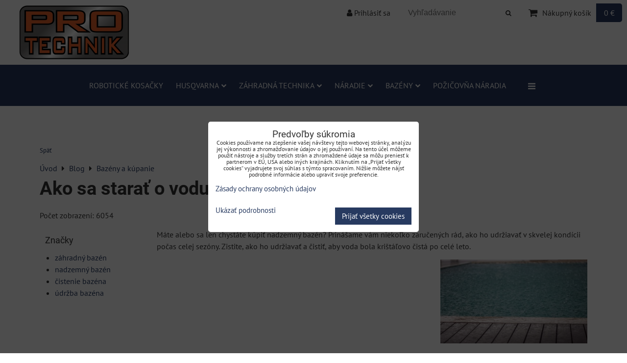

--- FILE ---
content_type: text/html; charset=UTF-8
request_url: https://www.protechnik.sk/n/ako-sa-starat-o-zahradny-bazen111
body_size: 19381
content:
<!DOCTYPE html>
<html data-lang-code="sk" lang="sk" class="no-js" data-lssid="074fa01234b4">
    <head>
        <meta charset="utf-8">
                
        <title>Ako sa starať o záhradný bazén? | Protechnik.sk</title>
                    <meta name="description" content="Máte alebo sa len chystáte kúpiť nadzemný bazén? Prinášame vám niekoľko užitočných rád ako ho udržiavať v skvelej kondícii počas celej sezóny.">
         
        <meta http-equiv="X-UA-Compatible" content="IE=edge,chrome=1">
	<meta name="MobileOptimized" content="width">
        <meta name="viewport" content="width=device-width,minimum-scale=1.0">
         
<script data-privacy-group="script">
var FloxSettings = {
'cartItems': {},'cartProducts': {},'cartType': "slider",'loginType': "slider",'regformType': "slider",'langVer': "" 
}; 
 
</script>
<script data-privacy-group="script">
FloxSettings.img_size = { 'min': "50x50",'small': "120x120",'medium': "440x440",'large': "800x800",'max': "1600x1600",'product_antn': "440x440",'product_detail': "800x800" };
</script>
    <template id="privacy_iframe_info">
    <div class="floxIframeBlockedInfo" data-func-text="Funkčné" data-analytic-text="Analytické" data-ad-text="Marketingové" data-nosnippet="1">
    <div class="floxIframeBlockedInfo__common">
        <div class="likeH3">Externý obsah je blokovaný Voľbami súkromia</div>
        <p>Prajete si načítať externý obsah?</p>
    </div>
    <div class="floxIframeBlockedInfo__youtube">
        <div class="likeH3">Videá Youtube sú blokované Voľbami súkromia</div>
        <p>Prajete si načítať Youtube video?</p>
    </div>
    <div class="floxIframeBlockedInfo__buttons">
        <button class="button floxIframeBlockedInfo__once">Povoliť tentokrát</button>
        <button class="button floxIframeBlockedInfo__always" >Povoliť a zapamätať - súhlas s druhom cookie: </button>
    </div>
    <a class="floxIframeBlockedLink__common" href=""><i class="fa fa-external-link"></i> Otvoriť obsah v novom okne</a>
    <a class="floxIframeBlockedLink__youtube" href=""><i class="fa fa-external-link"></i> Otvoriť video v novom okne</a>
</div>
</template>
<script type="text/javascript" data-privacy-group="script">
FloxSettings.options={},FloxSettings.options.MANDATORY=1,FloxSettings.options.FUNC=2,FloxSettings.options.ANALYTIC=4,FloxSettings.options.AD=8;
FloxSettings.options.fullConsent=15;FloxSettings.options.maxConsent=15;FloxSettings.options.consent=0,localStorage.getItem("floxConsent")&&(FloxSettings.options.consent=parseInt(localStorage.getItem("floxConsent")));FloxSettings.options.sync=1;FloxSettings.google_consent2_options={},FloxSettings.google_consent2_options.AD_DATA=1,FloxSettings.google_consent2_options.AD_PERSON=2;FloxSettings.google_consent2_options.consent=-1,localStorage.getItem("floxGoogleConsent2")&&(FloxSettings.google_consent2_options.consent=parseInt(localStorage.getItem("floxGoogleConsent2")));const privacyIsYoutubeUrl=function(e){return e.includes("youtube.com/embed")||e.includes("youtube-nocookie.com/embed")},privacyIsGMapsUrl=function(e){return e.includes("google.com/maps/embed")||/maps\.google\.[a-z]{2,3}\/maps/i.test(e)},privacyGetPrivacyGroup=function(e){var t="";if(e.getAttribute("data-privacy-group")?t=e.getAttribute("data-privacy-group"):e.closest("*[data-privacy-group]")&&(t=e.closest("*[data-privacy-group]").getAttribute("data-privacy-group")),"IFRAME"===e.tagName){let r=e.src||"";privacyIsYoutubeUrl(r)&&(e.setAttribute("data-privacy-group","func"),t="func"),privacyIsGMapsUrl(r)&&(e.setAttribute("data-privacy-group","func"),t="func")}return"regular"===t&&(t="script"),t},privacyBlockScriptNode=function(e){e.type="javascript/blocked";let t=function(r){"javascript/blocked"===e.getAttribute("type")&&r.preventDefault(),e.removeEventListener("beforescriptexecute",t)};e.addEventListener("beforescriptexecute",t)},privacyHandleScriptTag=function(e){let t=privacyGetPrivacyGroup(e);if(t){if("script"===t)return;"mandatory"===t||"func"===t&&FloxSettings.options.consent&FloxSettings.options.FUNC||"analytic"===t&&FloxSettings.options.consent&FloxSettings.options.ANALYTIC||"ad"===t&&FloxSettings.options.consent&FloxSettings.options.AD||privacyBlockScriptNode(e)}else FloxSettings.options.allow_unclassified||privacyBlockScriptNode(e)},privacyShowPlaceholder=function(e){let t=privacyGetPrivacyGroup(e);var r=document.querySelector("#privacy_iframe_info").content.cloneNode(!0),i=r.querySelector(".floxIframeBlockedInfo__always");i.textContent=i.textContent+r.firstElementChild.getAttribute("data-"+t+"-text"),r.firstElementChild.setAttribute("data-"+t,"1"),r.firstElementChild.removeAttribute("data-func-text"),r.firstElementChild.removeAttribute("data-analytic-text"),r.firstElementChild.removeAttribute("data-ad-text");let o=e.parentNode.classList.contains("blockYoutube");if(e.style.height){let a=e.style.height,c=e.style.width;e.setAttribute("data-privacy-style-height",a),r.firstElementChild.style.setProperty("--iframe-h",a),r.firstElementChild.style.setProperty("--iframe-w",c),e.style.height="0"}else if(e.getAttribute("height")){let n=e.getAttribute("height").replace("px",""),l=e.getAttribute("width").replace("px","");e.setAttribute("data-privacy-height",n),n.includes("%")?r.firstElementChild.style.setProperty("--iframe-h",n):r.firstElementChild.style.setProperty("--iframe-h",n+"px"),l.includes("%")?r.firstElementChild.style.setProperty("--iframe-w",l):r.firstElementChild.style.setProperty("--iframe-w",l+"px"),e.setAttribute("height",0)}else if(o&&e.parentNode.style.maxHeight){let s=e.parentNode.style.maxHeight,p=e.parentNode.style.maxWidth;r.firstElementChild.style.setProperty("--iframe-h",s),r.firstElementChild.style.setProperty("--iframe-w",p)}let u=e.getAttribute("data-privacy-src")||"";privacyIsYoutubeUrl(u)?(r.querySelector(".floxIframeBlockedInfo__common").remove(),r.querySelector(".floxIframeBlockedLink__common").remove(),r.querySelector(".floxIframeBlockedLink__youtube").setAttribute("href",u.replace("/embed/","/watch?v="))):u?(r.querySelector(".floxIframeBlockedInfo__youtube").remove(),r.querySelector(".floxIframeBlockedLink__youtube").remove(),r.querySelector(".floxIframeBlockedLink__common").setAttribute("href",u)):(r.querySelector(".floxIframeBlockedInfo__once").remove(),r.querySelector(".floxIframeBlockedInfo__youtube").remove(),r.querySelector(".floxIframeBlockedLink__youtube").remove(),r.querySelector(".floxIframeBlockedLink__common").remove(),r.querySelector(".floxIframeBlockedInfo__always").classList.add("floxIframeBlockedInfo__always--reload")),e.parentNode.insertBefore(r,e.nextSibling),o&&e.parentNode.classList.add("blockYoutube--blocked")},privacyHidePlaceholderIframe=function(e){var t=e.nextElementSibling;if(t&&t.classList.contains("floxIframeBlockedInfo")){let r=e.parentNode.classList.contains("blockYoutube");r&&e.parentNode.classList.remove("blockYoutube--blocked"),e.getAttribute("data-privacy-style-height")?e.style.height=e.getAttribute("data-privacy-style-height"):e.getAttribute("data-privacy-height")?e.setAttribute("height",e.getAttribute("data-privacy-height")):e.classList.contains("invisible")&&e.classList.remove("invisible"),t.remove()}},privacyBlockIframeNode=function(e){var t=e.src||"";""===t&&e.getAttribute("data-src")&&(t=e.getAttribute("data-src")),e.setAttribute("data-privacy-src",t),e.removeAttribute("src"),!e.classList.contains("floxNoPrivacyPlaceholder")&&(!e.style.width||parseInt(e.style.width)>200)&&(!e.getAttribute("width")||parseInt(e.getAttribute("width"))>200)&&(!e.style.height||parseInt(e.style.height)>200)&&(!e.getAttribute("height")||parseInt(e.getAttribute("height"))>200)&&(!e.style.display||"none"!==e.style.display)&&(!e.style.visibility||"hidden"!==e.style.visibility)&&privacyShowPlaceholder(e)},privacyHandleIframeTag=function(e){let t=privacyGetPrivacyGroup(e);if(t){if("script"===t||"mandatory"===t)return;if("func"===t&&FloxSettings.options.consent&FloxSettings.options.FUNC)return;if("analytic"===t&&FloxSettings.options.consent&FloxSettings.options.ANALYTIC||"ad"===t&&FloxSettings.options.consent&FloxSettings.options.AD)return;privacyBlockIframeNode(e)}else{if(FloxSettings.options.allow_unclassified)return;privacyBlockIframeNode(e)}},privacyHandleYoutubeGalleryItem=function(e){if(!(FloxSettings.options.consent&FloxSettings.options.FUNC)){var t=e.closest(".gallery").getAttribute("data-preview-height"),r=e.getElementsByTagName("img")[0],i=r.getAttribute("src").replace(t+"/"+t,"800/800");r.classList.contains("flox-lazy-load")&&(i=r.getAttribute("data-src").replace(t+"/"+t,"800/800")),e.setAttribute("data-href",e.getAttribute("href")),e.setAttribute("href",i),e.classList.replace("ytb","ytbNoConsent")}},privacyBlockPrivacyElementNode=function(e){e.classList.contains("floxPrivacyPlaceholder")?(privacyShowPlaceholder(e),e.classList.add("invisible")):e.style.display="none"},privacyHandlePrivacyElementNodes=function(e){let t=privacyGetPrivacyGroup(e);if(t){if("script"===t||"mandatory"===t)return;if("func"===t&&FloxSettings.options.consent&FloxSettings.options.FUNC)return;if("analytic"===t&&FloxSettings.options.consent&FloxSettings.options.ANALYTIC||"ad"===t&&FloxSettings.options.consent&FloxSettings.options.AD)return;privacyBlockPrivacyElementNode(e)}else{if(FloxSettings.options.allow_unclassified)return;privacyBlockPrivacyElementNode(e)}};function privacyLoadScriptAgain(e){var t=document.getElementsByTagName("head")[0],r=document.createElement("script");r.src=e.getAttribute("src"),t.appendChild(r),e.parentElement.removeChild(e)}function privacyExecuteScriptAgain(e){var t=document.getElementsByTagName("head")[0],r=document.createElement("script");r.textContent=e.textContent,t.appendChild(r),e.parentElement.removeChild(e)}function privacyEnableScripts(){document.querySelectorAll('script[type="javascript/blocked"]').forEach(e=>{let t=privacyGetPrivacyGroup(e);(FloxSettings.options.consent&FloxSettings.options.ANALYTIC&&t.includes("analytic")||FloxSettings.options.consent&FloxSettings.options.AD&&t.includes("ad")||FloxSettings.options.consent&FloxSettings.options.FUNC&&t.includes("func"))&&(e.getAttribute("src")?privacyLoadScriptAgain(e):privacyExecuteScriptAgain(e))})}function privacyEnableIframes(){document.querySelectorAll("iframe[data-privacy-src]").forEach(e=>{let t=privacyGetPrivacyGroup(e);if(!(FloxSettings.options.consent&FloxSettings.options.ANALYTIC&&t.includes("analytic")||FloxSettings.options.consent&FloxSettings.options.AD&&t.includes("ad")||FloxSettings.options.consent&FloxSettings.options.FUNC&&t.includes("func")))return;privacyHidePlaceholderIframe(e);let r=e.getAttribute("data-privacy-src");e.setAttribute("src",r),e.removeAttribute("data-privacy-src")})}function privacyEnableYoutubeGalleryItems(){FloxSettings.options.consent&FloxSettings.options.FUNC&&(document.querySelectorAll(".ytbNoConsent").forEach(e=>{e.setAttribute("href",e.getAttribute("data-href")),e.classList.replace("ytbNoConsent","ytb")}),"function"==typeof initGalleryPlugin&&initGalleryPlugin())}function privacyEnableBlockedContent(e,t){document.querySelectorAll(".floxCaptchaCont").length&&(e&FloxSettings.options.FUNC)!=(t&FloxSettings.options.FUNC)?window.location.reload():(privacyEnableScripts(),privacyEnableIframes(),privacyEnableYoutubeGalleryItems(),"function"==typeof FloxSettings.privacyEnableScriptsCustom&&FloxSettings.privacyEnableScriptsCustom())}
function privacyUpdateConsent(){ FloxSettings.ga4&&"function"==typeof gtag&&gtag("consent","update",{ad_storage:FloxSettings.options.consent&FloxSettings.options.AD?"granted":"denied",analytics_storage:FloxSettings.options.consent&FloxSettings.options.ANALYTIC?"granted":"denied",functionality_storage:FloxSettings.options.consent&FloxSettings.options.FUNC?"granted":"denied",personalization_storage:FloxSettings.options.consent&FloxSettings.options.FUNC?"granted":"denied",security_storage:FloxSettings.options.consent&FloxSettings.options.FUNC?"granted":"denied",ad_user_data:FloxSettings.google_consent2_options.consent>-1&&FloxSettings.google_consent2_options.consent&FloxSettings.google_consent2_options.AD_DATA?"granted":"denied",ad_personalization:FloxSettings.google_consent2_options.consent>-1&&FloxSettings.google_consent2_options.consent&FloxSettings.google_consent2_options.AD_PERSON?"granted":"denied"});FloxSettings.gtm&&(gtag("consent","update",{ad_storage:FloxSettings.options.consent&FloxSettings.options.AD?"granted":"denied",analytics_storage:FloxSettings.options.consent&FloxSettings.options.ANALYTIC?"granted":"denied",functionality_storage:FloxSettings.options.consent&FloxSettings.options.FUNC?"granted":"denied",personalization_storage:FloxSettings.options.consent&FloxSettings.options.FUNC?"granted":"denied",security_storage:FloxSettings.options.consent&FloxSettings.options.FUNC?"granted":"denied",ad_user_data:FloxSettings.google_consent2_options.consent>-1&&FloxSettings.google_consent2_options.consent&FloxSettings.google_consent2_options.AD_DATA?"granted":"denied",ad_personalization:FloxSettings.google_consent2_options.consent>-1&&FloxSettings.google_consent2_options.consent&FloxSettings.google_consent2_options.AD_PERSON?"granted":"denied"}),dataLayer.push({cookie_consent:{marketing:FloxSettings.options.consent&FloxSettings.options.AD?"granted":"denied",analytics:FloxSettings.options.consent&FloxSettings.options.ANALYTIC?"granted":"denied"},event:"cookie_consent"}));if(FloxSettings.sklik&&FloxSettings.sklik.active){var e={rtgId:FloxSettings.sklik.seznam_retargeting_id,consent:FloxSettings.options.consent&&FloxSettings.options.consent&FloxSettings.options.ANALYTIC?1:0};"category"===FloxSettings.sklik.pageType?(e.category=FloxSettings.sklik.category,e.pageType=FloxSettings.sklik.pageType):"offerdetail"===FloxSettings.sklik.pagetype&&(e.itemId=FloxSettings.sklik.itemId,e.pageType=FloxSettings.sklik.pageType),window.rc&&window.rc.retargetingHit&&window.rc.retargetingHit(e)}"function"==typeof loadCartFromLS&&"function"==typeof saveCartToLS&&(loadCartFromLS(),saveCartToLS());}
const observer=new MutationObserver(e=>{e.forEach(({addedNodes:e})=>{e.forEach(e=>{if(FloxSettings.options.consent!==FloxSettings.options.maxConsent){if(1===e.nodeType&&"SCRIPT"===e.tagName)return privacyHandleScriptTag(e);if(1===e.nodeType&&"IFRAME"===e.tagName)return privacyHandleIframeTag(e);if(1===e.nodeType&&"A"===e.tagName&&e.classList.contains("ytb"))return privacyHandleYoutubeGalleryItem(e);if(1===e.nodeType&&"SCRIPT"!==e.tagName&&"IFRAME"!==e.tagName&&e.classList.contains("floxPrivacyElement"))return privacyHandlePrivacyElementNodes(e)}1===e.nodeType&&(e.classList.contains("mainPrivacyModal")||e.classList.contains("mainPrivacyBar"))&&(FloxSettings.options.consent>0&&!FloxSettings.options.forceShow&&-1!==FloxSettings.google_consent2_options.consent?e.style.display="none":FloxSettings.options.consent>0&&-1===FloxSettings.google_consent2_options.consent?e.classList.add("hideBWConsentOptions"):-1!==FloxSettings.google_consent2_options.consent&&e.classList.add("hideGC2ConsentOptions"))})})});observer.observe(document.documentElement,{childList:!0,subtree:!0}),document.addEventListener("DOMContentLoaded",function(){observer.disconnect()});const createElementBackup=document.createElement;document.createElement=function(...e){if("script"!==e[0].toLowerCase())return createElementBackup.bind(document)(...e);let n=createElementBackup.bind(document)(...e);return n.setAttribute("data-privacy-group","script"),n};
</script>

<meta name="referrer" content="no-referrer-when-downgrade">


<link rel="canonical" href="https://www.protechnik.sk/n/ako-sa-starat-o-zahradny-bazen111">
    

<style itemscope itemtype="https://schema.org/WebPage" itemref="p1a p1b p1c"></style> 
<meta id="p1a" itemprop="name" content="Ako sa starať o záhradný bazén? | Protechnik.sk">
<meta id="p1b" itemprop="description" content="Máte alebo sa len chystáte kúpiť nadzemný bazén? Prinášame vám niekoľko užitočných rád ako ho udržiavať v skvelej kondícii počas celej sezóny.">  
<meta property="og:title" content="Ako sa starať o záhradný bazén? | Protechnik.sk">

<meta property="og:url" content="https://www.protechnik.sk/n/ako-sa-starat-o-zahradny-bazen111">
<meta property="og:description" content="Máte alebo sa len chystáte kúpiť nadzemný bazén? Prinášame vám niekoľko užitočných rád ako ho udržiavať v skvelej kondícii počas celej sezóny.">

<meta name="twitter:card" content="summary_large_image">
<meta name="twitter:title" content="Ako sa starať o záhradný bazén? | Protechnik.sk">
<meta name="twitter:description" content="Máte alebo sa len chystáte kúpiť nadzemný bazén? Prinášame vám niekoľko užitočných rád ako ho udržiavať v skvelej kondícii počas celej sezóny.">

    <meta property="og:locale" content="sk_SK">

    <meta property="og:type" content="article">
    <meta id="p1c" itemprop="image" content="https://www.protechnik.sk/resize/e/440/440/files/clanky/bazeny/udrziavanie-vody-v-bazene.jpg">
    <meta property="og:image" content="https://www.protechnik.sk/resize/e/1200/630/files/clanky/bazeny/udrziavanie-vody-v-bazene.jpg"> 
    <meta name="twitter:image" content="https://www.protechnik.sk/resize/e/1200/630/files/clanky/bazeny/udrziavanie-vody-v-bazene.jpg">    
    <link href="https://www.protechnik.sk/resize/e/440/440/files/clanky/bazeny/udrziavanie-vody-v-bazene.jpg" rel="previewimage">   

<link rel="alternate" type="application/rss+xml" title="RSS feed pre www.protechnik.sk" href="/e/rss/news">

<link rel="dns-prefetch" href="https://www.biznisweb.sk">
<link rel="preconnect" href="https://www.biznisweb.sk/" crossorigin>
<style type="text/css">
        

@font-face {
  font-family: 'PT Sans';
  font-style: normal;
  font-display: swap;
  font-weight: 400;
  src: local(''),
       url('https://www.biznisweb.sk/templates/bw-fonts/pt-sans-v17-latin-ext_latin-regular.woff2') format('woff2'),
       url('https://www.biznisweb.sk/templates/bw-fonts/pt-sans-v17-latin-ext_latin-regular.woff') format('woff');
}


@font-face {
  font-family: 'PT Sans';
  font-style: normal;
  font-display: swap;
  font-weight: 700;
  src: local(''),
       url('https://www.biznisweb.sk/templates/bw-fonts/pt-sans-v17-latin-ext_latin-700.woff2') format('woff2'),
       url('https://www.biznisweb.sk/templates/bw-fonts/pt-sans-v17-latin-ext_latin-700.woff') format('woff');
}

@font-face {
  font-family: 'Roboto';
  font-style: normal;
  font-display: swap;
  font-weight: 400;
  src: local(''),
       url('https://www.biznisweb.sk/templates/bw-fonts/roboto-v30-latin-ext_latin-regular.woff2') format('woff2'),
       url('https://www.biznisweb.sk/templates/bw-fonts/roboto-v30-latin-ext_latin-regular.woff') format('woff');
}


@font-face {
  font-family: 'Roboto';
  font-style: normal;
  font-display: swap;
  font-weight: 700;
  src: local(''),
       url('https://www.biznisweb.sk/templates/bw-fonts/roboto-v30-latin-ext_latin-700.woff2') format('woff2'),
       url('https://www.biznisweb.sk/templates/bw-fonts/roboto-v30-latin-ext_latin-700.woff') format('woff');
}
</style>

<link rel="preload" href="/erp-templates/skins/flat/universal/fonts/fontawesome-webfont.woff2" as="font" type="font/woff2" crossorigin>
<link href="/erp-templates/260116130549/universal.css" rel="stylesheet" type="text/css" media="all">  




  
<script data-privacy-group="regular">
    window.dataLayer = window.dataLayer || [];
    function gtag(){ dataLayer.push(arguments); }
    if(FloxSettings.options) {
        if(FloxSettings.options.consent) {
          gtag('consent', 'default', {
              'ad_storage': (FloxSettings.options.consent & FloxSettings.options.AD)?'granted':'denied',
              'analytics_storage': (FloxSettings.options.consent & FloxSettings.options.ANALYTIC)?'granted':'denied',
              'functionality_storage': (FloxSettings.options.consent & FloxSettings.options.FUNC)?'granted':'denied',
              'personalization_storage': (FloxSettings.options.consent & FloxSettings.options.FUNC)?'granted':'denied',
              'security_storage': (FloxSettings.options.consent & FloxSettings.options.FUNC)?'granted':'denied',
              'ad_user_data': ((FloxSettings.google_consent2_options.consent > -1) && FloxSettings.google_consent2_options.consent & FloxSettings.google_consent2_options.AD_DATA)?'granted':'denied',
              'ad_personalization': ((FloxSettings.google_consent2_options.consent > -1) && FloxSettings.google_consent2_options.consent & FloxSettings.google_consent2_options.AD_PERSON)?'granted':'denied'              
          });
          dataLayer.push({ 'cookie_consent': {
            'marketing': (FloxSettings.options.consent & FloxSettings.options.AD)?'granted':'denied',
            'analytics': (FloxSettings.options.consent & FloxSettings.options.ANALYTIC)?'granted':'denied'
          } });
        } else {
          gtag('consent', 'default', {
              'ad_storage': 'denied',
              'analytics_storage': 'denied',
              'functionality_storage': 'denied',
              'personalization_storage': 'denied',
              'security_storage': 'denied',
              'ad_user_data': 'denied',
              'ad_personalization': 'denied'
          });      
          dataLayer.push({ 'cookie_consent': {
            'marketing': 'denied',
            'analytics': 'denied'
            } 
          });    
        }    
    }
    
    dataLayer.push({
        'pageType' : 'content',
        'value': '0',
        'currency': 'EUR',
        'contentIds': []
            });
 
    FloxSettings.currency = 'EUR';
    FloxSettings.gtm = { 'init': true, 'container_id': 'GTM-N9TBZHF', 'page_type': 'content' };
    </script>

    <!-- Google Tag Manager HEAD -->
<script data-privacy-group="regular">(function(w,d,s,l,i){w[l]=w[l]||[];w[l].push({'gtm.start':
new Date().getTime(),event:'gtm.js'});var f=d.getElementsByTagName(s)[0],
j=d.createElement(s),dl=l!='dataLayer'?'&l='+l:'';j.async=true;j.src=
'//www.googletagmanager.com/gtm.js?id='+i+dl;f.parentNode.insertBefore(j,f);
})(window,document,'script','dataLayer','GTM-N9TBZHF');</script>
 
<script data-privacy-group="mandatory">
    FloxSettings.trackerData = {
                    'cartIds': []
            };
    </script>    <!-- Global site tag (gtag.js) - Google Analytics -->
    <script async src="https://www.googletagmanager.com/gtag/js?id=G-V8HSHZ3Q5K" data-privacy-group="regular"></script>    
    <script data-privacy-group="regular">
        window.dataLayer = window.dataLayer || [];
        function gtag(){ dataLayer.push(arguments); }
        if(FloxSettings.options) {
          if(FloxSettings.options.consent) {
            gtag('consent', 'default', {
              'ad_storage': (FloxSettings.options.consent & FloxSettings.options.AD)?'granted':'denied',
              'analytics_storage': (FloxSettings.options.consent & FloxSettings.options.ANALYTIC)?'granted':'denied',
              'functionality_storage': (FloxSettings.options.consent & FloxSettings.options.FUNC)?'granted':'denied',
              'personalization_storage': (FloxSettings.options.consent & FloxSettings.options.FUNC)?'granted':'denied',
              'security_storage': (FloxSettings.options.consent & FloxSettings.options.FUNC)?'granted':'denied',
              'ad_user_data': ((FloxSettings.google_consent2_options.consent > -1) && FloxSettings.google_consent2_options.consent & FloxSettings.google_consent2_options.AD_DATA)?'granted':'denied',
              'ad_personalization': ((FloxSettings.google_consent2_options.consent > -1) && FloxSettings.google_consent2_options.consent & FloxSettings.google_consent2_options.AD_PERSON)?'granted':'denied',
              'wait_for_update': 500
            });  
          } else {
            gtag('consent', 'default', {
              'ad_storage': 'denied',
              'analytics_storage': 'denied',
              'functionality_storage': 'denied',
              'personalization_storage': 'denied',
              'security_storage': 'denied',
              'ad_user_data': 'denied',
              'ad_personalization': 'denied',
              'wait_for_update': 500
            });  
          }
        }
        gtag('js', new Date());
     
        gtag('set', { 'currency': 'EUR' }); 
      
    

    FloxSettings.ga4 = 1;
    FloxSettings.gtagID = 'G-V8HSHZ3Q5K';
    gtag('config', 'G-V8HSHZ3Q5K',{  'groups': 'ga4' });   

        gtag('config', 'AW-765423930',{  'send_page_view': false, 'groups': 'ga4' });       
  
    </script>   
 
    <link rel="shortcut icon" href="/files/protechnik-final-rgb.jpg">
    <link rel="icon" href="/files/protechnik-final-rgb.jpg?refresh" type="image/x-icon">

</head>
<body class="">    
    <!-- Facebook Pixel Code -->
<script type="text/javascript" data-privacy-group="ad">
!function(f,b,e,v,n,t,s){
    if(f.fbq)return;n=f.fbq=function(){
        n.callMethod? n.callMethod.apply(n,arguments):n.queue.push(arguments)
    };
    if(!f._fbq)f._fbq=n;
    n.push=n;n.loaded=!0;n.version='2.0';n.queue=[];t=b.createElement(e);t.async=!0;
    t.src=v;s=b.getElementsByTagName(e)[0];s.parentNode.insertBefore(t,s)
}
(window,document,'script','//connect.facebook.net/en_US/fbevents.js');

    var time = Date.now(),
        eventTime = Math.floor(time / 1000),
        eventId = "PW" + time;   

    fbq('init', '229636884499673');        
    //console.log('special FB init')
    fbq('track', 'PageView', { }, { 'eventID': eventId });
    FloxSettings.fb_conv = [];
 
    
    function getCookie(name) {
      var value = '; '+document.cookie;
      var parts = value.split('; '+name+'=');
      if (parts.length === 2) return parts.pop().split(';').shift();
      else return null;
    }    
    
    FloxSettings.fb_conv.push({ 
        "event_name": "PageView",
        "event_time": eventTime,
        "event_id": eventId, 
        "event_source_url": window.location.href,
        "action_source": "website",
        "user_data": {
            "fbp": getCookie('_fbp')
        }
    });
    
        
 FloxSettings.currency = 'EUR';FloxSettings.fbremarket = { 'init': true, 'apikey': '229636884499673' };        
</script>
<!-- End Facebook Pixel Code -->

    <noscript class="noprint">
        <div id="noscript">
            Javascript není prohlížečem podporován nebo je vypnutý. Pro zobrazení stránky tak, jak byla zamýšlena, použijte prohlížeč s podporou JavaScript.
            <br>Pomoc: <a href="https://www.enable-javascript.com/" target="_blank">Enable-Javascript.com</a>.
        </div> 
    </noscript>
        
    
    <div class="oCont remodal-bg">
                        <header class="logo_bar_bottom noprint">
                <div class="header-grid header-grid--2 header-grid--full_width">
    
    

    <div id="hg-logo-top-content" class="header-grid__logo-cont">
        
        <div id="logo">
    <a id="img-logo" href="/"><img src="/templates/260116130549/sys_logo.png" alt="Logo"></a>    </div>
        
        
            <div id="hg-top-content" class="top-content">   
        <div id="hg-account" class="top-content__item top-content__item--left">
                        <div class="hover-button hover-button--mobile-only hover-button--content-width-auto">    
        <span class="hover-button__button hover-button__style">
            <i class="fa fa-user-circle-o hover-button__icon"></i>
            <span class="hover-button__icon-text">Panel používateľa</span>
        </span>
        <div class="hover-button__content hover-button__content--left">
            <ul class="hover-button__content-list">
                                    <li><a class="hover-button__style sliderLoginActivator" href="/e/login"><i class="fa fa-user"></i> Prihlásiť sa</a></li> 
                                            </ul>
        </div>
        <span class="hover-button__overlay"></span>        
    </div>
    

        </div>
        <div id="hg-search" class="top-content__item">
                <div class="hover-button hover-button--mobile-only">
    <span class="hover-button__button hover-button__style" href="/e/search">
        <i class="fa fa-search hover-button__icon"></i>
        <span class="hover-button__icon-text"><label for="small-search">Vyhľadávanie</label></span>
    </span>
    <div class="hover-button__content">
        <form action="/e/search" method="get" class="siteSearchForm">
            <div class="siteSearchCont hover-button__search">
                    <input data-pages="Stránky" data-products="Produkty" data-categories="Kategórie" data-news="Novinky" data-brands="Výrobca"
                           class="siteSearchInput" id="small-search" 
                           placeholder="Vyhľadávanie" name="word" type="text" value="">
                    <button type="submit"><span class="invisible">Hľadať</span><i class="fa fa-search"></i></button>
            </div>
        </form>
    </div>
    <span class="hover-button__overlay"></span>            
</div>

        </div>
        <div id="hg-cart" class="top-content__item">
                     
            <div class="hover-button hover-button--no-content hover-button--cart"> 
    <a href="/e/cart/index" class="hover-button__button hover-button__style sliderCartActivator">
        <i class="fa fa-shopping-cart hover-button__icon"></i>
        <span class="hover-button__icon-text smallCartTitleText">Nákupný košík</span>
        <span class="hover-button__icon-text hover-button__icon-styled-text smallCartTitleText smallCartPrice" data-pieces="0">0 €</span>
    </a>
</div>
                
        </div>
        <div id="hg-langs" class="top-content__item">
            
        </div>
    </div>

    </div>
    
    
    <div id="hg-menu" class="header-menu header-menu--center" data-fixed-enabled="1">
            <nav id="main-menu">
        <div class="menuCont clear">
                            <span class="button menuButton"><i class="fa fa-bars"></i> Menu</span>
                                 
                            
                
            <ul class="dropdownFlat menu-group">
                    <li class="menuItem">
                <a class="menuLink" href="/roboticke-kosacky1"
                   >
                                            
                        Robotické kosačky
                                        </a>
                            </li>
                    <li class="menuItem ancestor child3p">
                <a class="menuLink needsclick" href="/husqvarna"
                   >
                                            
                        Husqvarna
                        <i class="menuChevron fa fa-chevron-down"></i>                </a>
                                                            <ul class="submenu groupSubmenu3">
        <li class="menuItem groupMenu">
                    <a class="imageMenuLink" href="/husqvarna/roboticke-kosacky">
                <img class="groupImage" 
                     src="/resize/e/100/100/files/automower/automower-450x.png" alt="Husqvarna Automower -Robotické kosačky | Protechnik.sk">
            </a>
                <a class="menuLink" href="/husqvarna/roboticke-kosacky">
            Robotické kosačky
                    </a>
            </li>
        <li class="menuItem groupMenu">
                    <a class="imageMenuLink" href="/husqvarna/kosacky-husqvarna">
                <img class="groupImage" 
                     src="/resize/e/100/100/files/kosacky/husqvarna-kosacka-lc-253s.png" alt="Husqvarna - Kosačky | Protechnik.sk">
            </a>
                <a class="menuLink" href="/husqvarna/kosacky-husqvarna">
            Kosačky
                    </a>
            </li>
        <li class="menuItem groupMenu">
                    <a class="imageMenuLink" href="/husqvarna/odmachovace">
                <img class="groupImage" 
                     src="/resize/e/100/100/files/doplnenie-2021/husqvarna-s-138c-aku-odmachova-f01.png" alt="Husqvarna - Odmachovače | Protechnik.sk">
            </a>
                <a class="menuLink" href="/husqvarna/odmachovace">
            Odmachovače
                    </a>
            </li>
        <li class="menuItem groupMenu">
                    <a class="imageMenuLink" href="/husqvarna/zahradne-traktory">
                <img class="groupImage" 
                     src="/resize/e/100/100/files/design/3/h310-1834.png" alt="Husqvarna - Záhradné traktory | Protechnik.sk">
            </a>
                <a class="menuLink" href="/husqvarna/zahradne-traktory">
            Záhradné traktory
                    </a>
            </li>
        <li class="menuItem groupMenu">
                    <a class="imageMenuLink" href="/husqvarna/ridery-husqvarna">
                <img class="groupImage" 
                     src="/resize/e/100/100/files/design/3/h310-1912.png" alt="Husqvarna - Ridery | Protechnik.sk">
            </a>
                <a class="menuLink" href="/husqvarna/ridery-husqvarna">
            Ridery
                    </a>
            </li>
        <li class="menuItem groupMenu">
                    <a class="imageMenuLink" href="/husqvarna/krovinorezy-husqvarna">
                <img class="groupImage" 
                     src="/resize/e/100/100/files/krovinorezy/krovin.-135r.png" alt="Husqvarna - Krovinorezy | Protechnik.sk">
            </a>
                <a class="menuLink" href="/husqvarna/krovinorezy-husqvarna">
            Krovinorezy 
                    </a>
            </li>
        <li class="menuItem groupMenu">
                    <a class="imageMenuLink" href="/husqvarna/vyzinace-husqvarna">
                <img class="groupImage" 
                     src="/resize/e/100/100/files/krovinorezy/krovin.-525lk.png" alt="Husqvarna - Vyžínače | Protechnik.sk">
            </a>
                <a class="menuLink" href="/husqvarna/vyzinace-husqvarna">
            Vyžínače
                    </a>
            </li>
        <li class="menuItem groupMenu">
                    <a class="imageMenuLink" href="/husqvarna/motorove-pily">
                <img class="groupImage" 
                     src="/resize/e/100/100/files/produkty/motorove-pily/motorova-pila-husqvarna-365.png" alt="Husqvarna - Motorové píly | Protechnik.sk">
            </a>
                <a class="menuLink" href="/husqvarna/motorove-pily">
            Motorové píly
                    </a>
            </li>
        <li class="menuItem groupMenu">
                    <a class="imageMenuLink" href="/husqvarna/plotostrihy-husqvarna">
                <img class="groupImage" 
                     src="/resize/e/100/100/files/design/3/h210-0734.png" alt="Husqvarna - Plotostrihy | Protechnik.sk">
            </a>
                <a class="menuLink" href="/husqvarna/plotostrihy-husqvarna">
            Plotostrihy
                    </a>
            </li>
        <li class="menuItem groupMenu">
                    <a class="imageMenuLink" href="/husqvarna/fukare-husqvarna">
                <img class="groupImage" 
                     src="/resize/e/100/100/files/design/3/h210-0362.png" alt="Husqvarna - Fukáre| Protechnik.sk">
            </a>
                <a class="menuLink" href="/husqvarna/fukare-husqvarna">
            Fukáre
                    </a>
            </li>
        <li class="menuItem groupMenu">
                    <a class="imageMenuLink" href="/husqvarna/vysokotlakove-cistice-husqvarna">
                <img class="groupImage" 
                     src="/resize/e/100/100/files/design/3/h410-1246.png" alt="Husqvarna - Vysokotlakové čističe | Protechnik.sk">
            </a>
                <a class="menuLink" href="/husqvarna/vysokotlakove-cistice-husqvarna">
            Vysokotlakové čističe
                    </a>
            </li>
        <li class="menuItem groupMenu">
                    <a class="imageMenuLink" href="/husqvarna/vysavace-husqvarna">
                <img class="groupImage" 
                     src="/resize/e/100/100/files/doplnenie-2021/husqvarna-wdc-325l-vysavac-f02.png" alt="Husqvarna - Vysávače | Protechnik.sk">
            </a>
                <a class="menuLink" href="/husqvarna/vysavace-husqvarna">
            Vysávače
                    </a>
            </li>
        <li class="menuItem groupMenu">
                    <a class="imageMenuLink" href="/husqvarna/akumulatorove-stroje-husqvarna">
                <img class="groupImage" 
                     src="/resize/e/100/100/files/design/3/h110-0390b.png" alt="Husqvarna - Akumulátorové stroje | Protechnik.sk">
            </a>
                <a class="menuLink" href="/husqvarna/akumulatorove-stroje-husqvarna">
            Akumulátorové stroje
                    </a>
            </li>
        <li class="menuItem groupMenu">
                    <a class="imageMenuLink" href="/husqvarna/prislusenstvo-ku-krovinorezom-husqvarna">
                <img class="groupImage" 
                     src="/resize/e/100/100/files/design/3/h210-0584.png" alt="Husqvarna - Príslušenstvo ku krovinorezom | Protechnik.sk">
            </a>
                <a class="menuLink" href="/husqvarna/prislusenstvo-ku-krovinorezom-husqvarna">
            Príslušenstvo ku krovinorezom
                    </a>
            </li>
        <li class="menuItem groupMenu">
                    <a class="imageMenuLink" href="/husqvarna/prislusenstvo-k-retazovym-pilam">
                <img class="groupImage" 
                     src="/resize/e/100/100/files/design/3/h110-0412.png" alt=" Husqvarna - Príslušenstvo k reťazovým pílam | Protechnik.sk">
            </a>
                <a class="menuLink" href="/husqvarna/prislusenstvo-k-retazovym-pilam">
            Príslušenstvo k reťazovým pílam
                    </a>
            </li>
        <li class="menuItem groupMenu">
                    <a class="imageMenuLink" href="/husqvarna/oleje-husqvarna">
                <img class="groupImage" 
                     src="/resize/e/100/100/files/design/3/h410-0587.png" alt="Husqvarna - Oleje | Protechnik.sk">
            </a>
                <a class="menuLink" href="/husqvarna/oleje-husqvarna">
            Oleje
                    </a>
            </li>
    </ul>   
                                                </li>
                    <li class="menuItem ancestor child3p">
                <a class="menuLink needsclick" href="/zahradna-technika"
                   >
                                            
                        Záhradná technika
                        <i class="menuChevron fa fa-chevron-down"></i>                </a>
                                                            <ul class="submenu groupSubmenu3">
        <li class="menuItem groupMenu">
                    <a class="imageMenuLink" href="/zahradna-technika/kosacky">
                <img class="groupImage" 
                     src="/resize/e/100/100/files/produkty/mcculloch/kosacky/kosacka-m40-125.jpg" alt="Kosačky | Protechnik.sk">
            </a>
                <a class="menuLink" href="/zahradna-technika/kosacky">
            Kosačky
                    </a>
            </li>
        <li class="menuItem groupMenu">
                    <a class="imageMenuLink" href="/zahradna-technika/zahradne-traktory">
                <img class="groupImage" 
                     src="/resize/e/100/100/files/produkty/mcculloch/traktory/traktor-m125-97tc-powerdrive.jpg" alt="Záhradné traktory | Protechnik.sk">
            </a>
                <a class="menuLink" href="/zahradna-technika/zahradne-traktory">
            Záhradné traktory
                    </a>
            </li>
        <li class="menuItem groupMenu">
                    <a class="imageMenuLink" href="/zahradna-technika/mulcovacie-kosacky">
                <img class="groupImage" 
                     src="/resize/e/100/100/files/eurosystems/p70b-s-evofalciatutto.jpg" alt="Mulčovacie kosačky | Protechnik.sk">
            </a>
                <a class="menuLink" href="/zahradna-technika/mulcovacie-kosacky">
            Mulčovacie kosačky
                    </a>
            </li>
        <li class="menuItem groupMenu">
                    <a class="imageMenuLink" href="/zahradna-technika/bubnove-kosacky">
                <img class="groupImage" 
                     src="/resize/e/100/100/files/eurosystems/p70b-s-evofalcerotante.jpg" alt="Bubnové kosačky | Protechnik.sk">
            </a>
                <a class="menuLink" href="/zahradna-technika/bubnove-kosacky">
            Bubnové kosačky
                    </a>
            </li>
        <li class="menuItem groupMenu">
                    <a class="imageMenuLink" href="/zahradna-technika/krovinorezy">
                <img class="groupImage" 
                     src="/resize/e/100/100/files/produkty/mcculloch/pily-krovinorezy-plotostihy/krovinorez-b28b.jpg" alt="Krovinorezy | Protechnik.sk">
            </a>
                <a class="menuLink" href="/zahradna-technika/krovinorezy">
            Krovinorezy
                    </a>
            </li>
        <li class="menuItem groupMenu">
                    <a class="imageMenuLink" href="/zahradna-technika/vyzinace">
                <img class="groupImage" 
                     src="/resize/e/100/100/files/produkty/mcculloch/pily-krovinorezy-plotostihy/vyzinac-trimmac.jpg" alt="Vyžínače | Protechnik.sk">
            </a>
                <a class="menuLink" href="/zahradna-technika/vyzinace">
            Vyžínače
                    </a>
            </li>
        <li class="menuItem groupMenu">
                    <a class="imageMenuLink" href="/zahradna-technika/vertikutarory">
                <img class="groupImage" 
                     src="/resize/e/100/100/files/imported/unisys/scripts/7723cathumb-preview.php" alt="Vertikutárory | Prohunter.sk">
            </a>
                <a class="menuLink" href="/zahradna-technika/vertikutarory">
            Vertikutárory
                    </a>
            </li>
        <li class="menuItem groupMenu">
                    <a class="imageMenuLink" href="/zahradna-technika/plotostrihy">
                <img class="groupImage" 
                     src="/resize/e/100/100/files/produkty/mcculloch/pily-krovinorezy-plotostihy/plotostrih-4528.jpg" alt="Plotostrihy | Protechnik.sk">
            </a>
                <a class="menuLink" href="/zahradna-technika/plotostrihy">
            Plotostrihy
                    </a>
            </li>
        <li class="menuItem groupMenu">
                    <a class="imageMenuLink" href="/zahradna-technika/rucne-noznice">
                <img class="groupImage" 
                     src="/resize/e/100/100/files/rucne-noznice/gardena-hlinikove-zahradne-noznice-8906-f01.png" alt="Ručné nožnice | Protechnik.sk">
            </a>
                <a class="menuLink" href="/zahradna-technika/rucne-noznice">
            Ručné nožnice
                    </a>
            </li>
        <li class="menuItem groupMenu">
                    <a class="imageMenuLink" href="/zahradna-technika/motorove-pily">
                <img class="groupImage" 
                     src="/resize/e/100/100/files/produkty/mcculloch/pily-krovinorezy-plotostihy/pila-cs42s.jpg" alt="Motorové píly | Protechnik.sk">
            </a>
                <a class="menuLink" href="/zahradna-technika/motorove-pily">
            Motorové píly
                    </a>
            </li>
        <li class="menuItem groupMenu">
                    <a class="imageMenuLink" href="/zahradna-technika/stiepacky-na-drevo">
                <img class="groupImage" 
                     src="/resize/e/100/100/files/siepacka-12t.jpg" alt="Štiepačky na drevo | Protechnik.sk">
            </a>
                <a class="menuLink" href="/zahradna-technika/stiepacky-na-drevo">
            Štiepačky na drevo
                    </a>
            </li>
        <li class="menuItem groupMenu">
                    <a class="imageMenuLink" href="/zahradna-technika/fukare">
                <img class="groupImage" 
                     src="/resize/e/100/100/files/produkty/mcculloch/pily-krovinorezy-plotostihy/fukar-gbv325.jpg" alt="Fukáre | Protechnik.sk">
            </a>
                <a class="menuLink" href="/zahradna-technika/fukare">
            Fukáre
                    </a>
            </li>
        <li class="menuItem groupMenu">
                    <a class="imageMenuLink" href="/zahradna-technika/postrekovace">
                <img class="groupImage" 
                     src="/resize/e/100/100/files/imported/unisys/scripts/d71309thumb-preview.php" alt="Postrekovače | Protechnik.sk">
            </a>
                <a class="menuLink" href="/zahradna-technika/postrekovace">
            Postrekovače
                    </a>
            </li>
        <li class="menuItem groupMenu">
                    <a class="imageMenuLink" href="/zahradna-technika/rotavatory-a-kultivatory">
                <img class="groupImage" 
                     src="/resize/e/100/100/files/1f85c87062f14a4c05db3e5b0a3af537.jpg" alt="Rotavátory a kulivátory | Protechnik.sk">
            </a>
                <a class="menuLink" href="/zahradna-technika/rotavatory-a-kultivatory">
            Rotavátory a kultivátory
                    </a>
            </li>
        <li class="menuItem groupMenu">
                    <a class="imageMenuLink" href="/zahradna-technika/zametace">
                <img class="groupImage" 
                     src="/resize/e/100/100/files/eurosystems/p70-spazzola-racc-altaris.jpg" alt="Zametače | Protechnik.sk">
            </a>
                <a class="menuLink" href="/zahradna-technika/zametace">
            Zametače
                    </a>
            </li>
        <li class="menuItem groupMenu">
                    <a class="imageMenuLink" href="/zahradna-technika/motorove-jednotky">
                <img class="groupImage" 
                     src="/resize/e/100/100/files/eurosystems/p70-evo-motorova-jednotka.jpg" alt="Motorové jednotky Eurosystems | Protechnik.sk">
            </a>
                <a class="menuLink" href="/zahradna-technika/motorove-jednotky">
            Motorové jednotky
                    </a>
            </li>
        <li class="menuItem groupMenu">
                    <a class="imageMenuLink" href="/zahradna-technika/grily">
                <img class="groupImage" 
                     src="/resize/e/100/100/files/design/3/56010064b.png" alt="Grily | Protechnik.sk">
            </a>
                <a class="menuLink" href="/zahradna-technika/grily">
            Grily
                    </a>
            </li>
        <li class="menuItem groupMenu">
                    <a class="imageMenuLink" href="/zahradna-technika/zavlazovanie">
                <img class="groupImage" 
                     src="/resize/e/100/100/files/produkty/gardena/cerp-4000-5.png" alt="Zavlažovanie | Protechnik.sk">
            </a>
                <a class="menuLink" href="/zahradna-technika/zavlazovanie">
            Zavlažovanie
                    </a>
            </li>
        <li class="menuItem groupMenu">
                    <a class="imageMenuLink" href="/zahradna-technika/prislusenstvo-k-retazovym-pilam">
                <img class="groupImage" 
                     src="/resize/e/100/100/files/design/3/h110-0412.png" alt="Príslušenstvo k reťazovým pílam| Protechnik.sk">
            </a>
                <a class="menuLink" href="/zahradna-technika/prislusenstvo-k-retazovym-pilam">
            Príslušenstvo k reťazovým pílam
                    </a>
            </li>
        <li class="menuItem groupMenu">
                    <a class="imageMenuLink" href="/zahradna-technika/prislusenstvo-ku-krovinorezom">
                <img class="groupImage" 
                     src="/resize/e/100/100/files/design/3/h210-0584.png" alt="Príslušenstvo ku krovinorezom | Protechnik.sk">
            </a>
                <a class="menuLink" href="/zahradna-technika/prislusenstvo-ku-krovinorezom">
            Príslušenstvo ku krovinorezom
                    </a>
            </li>
    </ul>   
                                                </li>
                    <li class="menuItem ancestor child3p">
                <a class="menuLink needsclick" href="/naradie"
                   >
                                            
                        Náradie
                        <i class="menuChevron fa fa-chevron-down"></i>                </a>
                                                            <ul class="submenu groupSubmenu3">
        <li class="menuItem groupMenu">
                    <a class="imageMenuLink" href="/naradie/skrutkovace">
                <img class="groupImage" 
                     src="/resize/e/100/100/files/design/2/1167420.png" alt="Skrutkovače | Protechnik.sk">
            </a>
                <a class="menuLink" href="/naradie/skrutkovace">
            Skrutkovače
                    </a>
            </li>
        <li class="menuItem groupMenu">
                    <a class="imageMenuLink" href="/naradie/uhlove-brusky">
                <img class="groupImage" 
                     src="/resize/e/100/100/files/design/2/970562.png" alt="Uhlové brúsky | Protechnik.sk">
            </a>
                <a class="menuLink" href="/naradie/uhlove-brusky">
            Uhlové brúsky
                    </a>
            </li>
        <li class="menuItem groupMenu">
                    <a class="imageMenuLink" href="/naradie/brusky">
                <img class="groupImage" 
                     src="/resize/e/100/100/files/design/2/285335.png" alt="Brúsky | Protechnik.sk">
            </a>
                <a class="menuLink" href="/naradie/brusky">
            Brúsky
                    </a>
            </li>
        <li class="menuItem groupMenu">
                    <a class="imageMenuLink" href="/naradie/hobliky-a-frezy">
                <img class="groupImage" 
                     src="/resize/e/100/100/files/design/2/766367.png" alt="Hoblíky a frézy | Protechnik.sk">
            </a>
                <a class="menuLink" href="/naradie/hobliky-a-frezy">
            Hoblíky a frézy
                    </a>
            </li>
        <li class="menuItem groupMenu">
                    <a class="imageMenuLink" href="/naradie/buracie-a-vrtacie-kladiva">
                <img class="groupImage" 
                     src="/resize/e/100/100/files/design/2/297088.png" alt="Búracie a vŕtacie kladivá | Protechnik.sk">
            </a>
                <a class="menuLink" href="/naradie/buracie-a-vrtacie-kladiva">
            Búracie a vŕtacie kladivá
                    </a>
            </li>
        <li class="menuItem groupMenu">
                    <a class="imageMenuLink" href="/naradie/priklepove-vrtacky">
                <img class="groupImage" 
                     src="/resize/e/100/100/files/design/2/1158405.png" alt="Príklepové vŕtačky | Protechnik.sk">
            </a>
                <a class="menuLink" href="/naradie/priklepove-vrtacky">
            Príklepové vŕtačky
                    </a>
            </li>
        <li class="menuItem groupMenu">
                    <a class="imageMenuLink" href="/naradie/pily-na-drevo">
                <img class="groupImage" 
                     src="/resize/e/100/100/files/design/2/517762.png" alt="Píly na drevo | Protechnik.sk">
            </a>
                <a class="menuLink" href="/naradie/pily-na-drevo">
            Píly na drevo
                    </a>
            </li>
        <li class="menuItem groupMenu">
                    <a class="imageMenuLink" href="/naradie/kompresory">
                <img class="groupImage" 
                     src="/resize/e/100/100/files/design/medium-17467585185a7193582300c0.10042320.jpg" alt="Kompresory | Protechnik.sk">
            </a>
                <a class="menuLink" href="/naradie/kompresory">
            Kompresory
                    </a>
            </li>
        <li class="menuItem groupMenu">
                    <a class="imageMenuLink" href="/naradie/elektrocentraly">
                <img class="groupImage" 
                     src="/resize/e/100/100/files/design/h910-0015.png" alt="Elektrocentrály | Protechnik.sk">
            </a>
                <a class="menuLink" href="/naradie/elektrocentraly">
            Elektrocentrály
                    </a>
            </li>
    </ul>   
                                                </li>
                    <li class="menuItem ancestor child3p">
                <a class="menuLink needsclick" href="/bazeny-a-prislusenstvo"
                   >
                                            
                        Bazény
                        <i class="menuChevron fa fa-chevron-down"></i>                </a>
                                                            <ul class="submenu groupSubmenu3">
        <li class="menuItem groupMenu">
                    <a class="imageMenuLink" href="/bazeny-a-prislusenstvo/nafukovacie-bazeny">
                <img class="groupImage" 
                     src="/resize/e/100/100/files/produkty/intex/28142-prd-2016-300.jpg" alt="Nafukovacie bazény | Protechnik.sk">
            </a>
                <a class="menuLink" href="/bazeny-a-prislusenstvo/nafukovacie-bazeny">
            Nafukovacie bazény
                    </a>
            </li>
        <li class="menuItem groupMenu">
                    <a class="imageMenuLink" href="/bazeny-a-prislusenstvo/bazeny-s-konstrukciou">
                <img class="groupImage" 
                     src="/resize/e/100/100/files/bezeny/intex-ultra-frame-rectangular-7-32-x-3-66-x-1-32-m-26364np-bazen.jpg" alt="Bazény s konštrukciou | Protechnik.sk">
            </a>
                <a class="menuLink" href="/bazeny-a-prislusenstvo/bazeny-s-konstrukciou">
            Bazény s konštrukciou
                    </a>
            </li>
        <li class="menuItem groupMenu">
                    <a class="imageMenuLink" href="/bazeny-a-prislusenstvo/detske-bazeny">
                <img class="groupImage" 
                     src="/resize/e/100/100/files/produkty/intex/56452-intex-2.jpg" alt="Detské bazény | Protechnik.sk">
            </a>
                <a class="menuLink" href="/bazeny-a-prislusenstvo/detske-bazeny">
            Detské bazény
                    </a>
            </li>
        <li class="menuItem groupMenu">
                    <a class="imageMenuLink" href="/bazeny-a-prislusenstvo/nafukovacie-virivky">
                <img class="groupImage" 
                     src="/resize/e/100/100/files/design/2/11400226.jpg" alt="Nafukovacie vírivky | Protechnik.sk">
            </a>
                <a class="menuLink" href="/bazeny-a-prislusenstvo/nafukovacie-virivky">
            Nafukovacie vírivky
                    </a>
            </li>
        <li class="menuItem groupMenu">
                    <a class="imageMenuLink" href="/bazeny-a-prislusenstvo/bazenova-filtracia">
                <img class="groupImage" 
                     src="/resize/e/100/100/files/produkty/intex/28644-prd-2015-300.jpg" alt="Bazénová filtrácia | Protechnik.sk">
            </a>
                <a class="menuLink" href="/bazeny-a-prislusenstvo/bazenova-filtracia">
            Bazénová filtrácia
                    </a>
            </li>
        <li class="menuItem groupMenu">
                    <a class="imageMenuLink" href="/bazeny-a-prislusenstvo/solarne-ohrevy-a-solarne-sprchy">
                <img class="groupImage" 
                     src="/resize/e/100/100/files/produkty/intex/ohrev-pyramida.jpg" alt="Solárne ohrevy a solárne sprchy | Protechnik.sk">
            </a>
                <a class="menuLink" href="/bazeny-a-prislusenstvo/solarne-ohrevy-a-solarne-sprchy">
            Solárne ohrevy a solárne sprchy
                    </a>
            </li>
        <li class="menuItem groupMenu">
                    <a class="imageMenuLink" href="/bazeny-a-prislusenstvo/bazenova-chemia">
                <img class="groupImage" 
                     src="/resize/e/100/100/files/produkty/marimex/chlor-sok.jpg" alt="Bazénová chémia | Protechnik.sk">
            </a>
                <a class="menuLink" href="/bazeny-a-prislusenstvo/bazenova-chemia">
            Bazénová chémia
                    </a>
            </li>
        <li class="menuItem groupMenu">
                    <a class="imageMenuLink" href="/bazeny-a-prislusenstvo/prislusenstvo-k-bazenom">
                <img class="groupImage" 
                     src="/resize/e/100/100/files/produkty/intex/28072-prd-2016-300.jpg" alt="Príslušenstvo k bazénom | Protechnik.sk">
            </a>
                <a class="menuLink" href="/bazeny-a-prislusenstvo/prislusenstvo-k-bazenom">
            Príslušenstvo k bazénom
                    </a>
            </li>
    </ul>   
                                                </li>
                    <li class="menuItem">
                <a class="menuLink" href="/pozicovna-naradia"
                   >
                                            
                        Požičovňa náradia
                                        </a>
                            </li>
                    <li class="menuItem">
                <a class="menuLink" href="/instalacia-robotickych-kosaciek1"
                   >
                                            
                        Inštalácia robotických kosačiek
                                        </a>
                            </li>
                    <li class="menuItem submenuActive">
                <a class="menuLink select" href="/blog"
                   >
                                            
                        Blog
                                        </a>
                            </li>
                </ul>
       

             
        </div>
    </nav>    

    </div>    
</div>

        </header> 
                                    <div id="main" class="basic"> 
                <div class="iCont clear">
                    <div id="content" class="mainColumn">
    <div class="newsDetail boxNP" itemscope itemtype="https://schema.org/Article">
    <div class="boxHeader boxRow">
        <a class="buttonBack" href="javascript:history.back();" title="Späť">Späť</a>
        <ul class="breadcrumbs" itemscope itemtype="https://schema.org/BreadcrumbList">
    <li>
        <a href="/">
            <span>Úvod</span>
        </a>         
    </li>
        
        <li itemprop="itemListElement" itemscope itemtype="https://schema.org/ListItem">
            <i class="fa fa-caret-right"></i>
            <a href="/blog" itemprop="item">
                <span itemprop="name">Blog</span>
            </a>
            <meta itemprop="position" content="1">            
        </li>
        
        <li itemprop="itemListElement" itemscope itemtype="https://schema.org/ListItem">
            <i class="fa fa-caret-right"></i>
            <a href="/blog/bazeny-a-kupanie" itemprop="item">
                <span itemprop="name">Bazény a kúpanie</span>
            </a>
            <meta itemprop="position" content="2">            
        </li>
    </ul>
            </div>
    <div class="boxRow">    
        <h1 class="newsTitle" itemprop="name headline">Ako sa starať o vodu v záhradnom bazéne?</h1>
        <p class="newsContentInfo">
                            <meta itemprop="author" content="Milan Repa">                
                                        <span itemprop="publisher" itemscope itemtype="https://schema.org/Organization">
                    <meta itemprop="name" content="PROTECHNIK s.r.o">
                    <meta itemprop="logo" content="/templates/260116130549/sys_logo.png">
                </span>
                        
                        <meta itemprop="datePublished" content="2019-06-12T13:19:42">
                            <span class="newsViews">Počet zobrazení: 6054</span>
                <meta itemprop="interactionCount" content="UserPageVisits:6054">
                    </p>
    </div>   
    <div class="newsAnotation boxRow">
                <div class="newsContent" itemprop="text">
                
            <div class="left floxColorBox dataTags">
                <h3>Značky</h3>
                <ul>
                                    <li><a href="/blog/bazeny-a-kupanie?nts=záhradný+bazén">záhradný bazén</a></li>
                                    <li><a href="/blog/bazeny-a-kupanie?nts=nadzemný+bazén"> nadzemný bazén</a></li>
                                    <li><a href="/blog/bazeny-a-kupanie?nts=čistenie+bazéna"> čistenie bazéna</a></li>
                                    <li><a href="/blog/bazeny-a-kupanie?nts=údržba+bazéna"> údržba bazéna</a></li>
                                </ul>
            </div>
                             
            <p class="newsContentShort" itemprop="description">Máte alebo sa len chystáte kúpiť nadzemný bazén? Prinášame vám niekoľko zaručených rád, ako ho udržiavať v skvelej kondícii počas celej sezóny. Zistite, ako ho udržiavať a čistiť, aby voda bola krištáľovo čistá po celé leto.  </p>
                                                                                                        
            <div class="userHTMLContent boxFlow">
                        
            
<img src="/resize/e/300/300/files/clanky/bazeny/udrziavanie-vody-v-bazene.jpg" 
     alt="Ako sa starať o vodu v záhradnom bazéne?"
          class="right newsImage "          itemprop="image"     
     >

                
    <p style="text-align: justify;"> </p>
<p style="text-align: justify;"> </p>
<p style="text-align: justify;"> </p>
<p style="text-align: justify;"> </p>
<p style="text-align: justify;"> </p>
<p style="text-align: justify;">Postaviť bazén, napustiť ho a, keď bude mať voda aspoň, ako tak znesiteľnú teplotu vrhnúť sa do neho. Taká je predstava väčšiny ľudí, ktorí sa rozhodli užiť si toto leto vo vlastnom nadzemnom bazéne. Zdá sa to jednoduché, no nebuďte uponáhľaní. Bazén vyžaduje aj starostlivosť, s ktorou je najlepšie začať hneď po napustení.</p>
<h2 style="text-align: justify;"><span style="color: #003366;"><strong>1. Neskáčte hneď do vody</strong></span></h2>
<p style="text-align: justify;">Vodu hneď po napustení chemicky upravte, aby bola pre vás a vaše deti nezávadná.</p>
<h3 style="text-align: justify;"><span style="color: #333333;"><strong>Má to hneď 2 výhody:</strong></span></h3>
<p style="text-align: justify;">Voda v bazéne je po napustení ešte studená, takže ak nie ste jeden z ľadových medveďov, kúpanie pre vás naozaj nebude pôžitok, ale skôr boj o život. Preto je toto ideálny čas na chemickú úpravu vody, bez toho, aby ste nervózne čakali, kedy sa bude dať vo vode bezpečne okúpať<br />Je jednoduchšie udržiavať vodu v nadzemnom bazéne čistú od začiatku, ako bazén pracne čistiť od rias a iného bordelu, ktorý by sa mohol v bazéne usadiť. Preto je najlepšie vodu ošetriť už na začiatku a prechádzať podobným problémom.</p>
<h3 style="text-align: justify;"><span style="color: #333333;"><strong>Takže, čo mám po napustení bazéna robiť?</strong></span></h3>
<p style="text-align: justify;">Ideálne je si zakúpiť alebo iným spôsobom zaobstarať <a href="https://www.protechnik.sk/nadzemne-bazeny/bazenova-chemia/?view_style=grid&id=product-list-b762&view_count=18&price_from=3&price_to=50&view_sort=position" target="_blank">bazénovú chémiu</a> spolu s nafukovacím bazénom, bazénom s konštrukciou, vírivkou, alebo hocijakou inou nádobou, ktorú chcete použiť na kúpanie a vodu v nej chcete udržiavať čistú.</p>
<p style="text-align: justify;">Keďže kyslosť a zásaditosť vody sa kraj od kraju líši, budete potrebovať niečo čím hladinu pH zmeriate. Slúžia na to pH testery, ktoré vám povedia či treba hladinu pH zvýšiť alebo znížiť. Vysoké ani nízke pH nerobí ľudskej pokožke dobre, preto je potrebné tento proces urobiť okamžite, ako sa do bazéna napustí všetka voda. Hladinu pH treba dostať na ideálnu úroveň pomocou prípravkov <a href="https://www.protechnik.sk/p/157/blue-pool-ph-plus" target="_blank">pH Plus</a> alebo <a href="https://www.protechnik.sk/p/158/blue-pool-ph-minus" target="_blank">pH Mínus</a>.</p>
<p style="text-align: justify;">Keď máte pH vyrovnané môžete prejsť k vykynoženiu všetkých baktérií v bazéne, ktoré sa tam už dostali alebo by sa tam mohli dostať. Skvelým a jediným prostriedkom na to je <a href="https://www.protechnik.sk/p/154/blue-pool-chlor-start" target="_blank">ChlorSok Start</a>, ktorý podľa návodu nalejete do bazénu a necháte pôsobiť.</p>
<p style="text-align: justify;">Po tejto procedúre odporúčame 24 hodín sa v bazéne nekúpať. Chápeme, že to môže byť počas dlhých letných dní nekonečné čakanie, no ak to urobíte okamžite po napustení voda bude aj tak studená a vy by ste museli čakať tak či tak. Vďaka naším radám tak zabijete 2 muchy jednou ranou a množstvo baktérií k tomu.</p>
<p style="text-align: justify;"><img title="Zisťovanie hladiny pH pomocou testeru" src="/resize/af/1000/667/files/clanky/bazeny/meranie-ph-vody-v-bazene.jpg" alt="Zisťovanie hladiny pH pomocou testeru" /></p>
<h2 style="text-align: justify;"><span style="color: #003366;"><strong>2. Voda nie je vodka a môže sa pokaziť</strong></span></h2>
<p style="text-align: justify;">Aj napriek tomu, že ste vodu na začiatku za stabilizovali, ešte ste nevyhrali. Teda vôbec. Ak sa nechcete stať novým najväčším odoberateľom vody v okrese a meniť vodu v bazéne každý týždeň, napríklad kvôli riasam, bude lepšie ak sa o ňu budete pravidelne starať. Ono to nie je nič zložité, teda určite menej zložité, ako otvárať obálky s nekresťanskými účtami za vodu.</p>
<h3 style="text-align: justify;"><span style="color: #333333;"><strong>Ako udržiavať vodu v bazéne nezávadnú aj počas horúčav a dažďov, čiže celú letnú sezónu?</strong></span></h3>
<p style="text-align: justify;">Chlór, chlór a zase chlór. Samozrejme v primeranom množstve a s vhodnými prísadami proti vodnému kameňu, mineralizácii a podobným veciam, ktoré, ale vás pri pravidelnom čistení trápiť nemusia.</p>
<p style="text-align: justify;">Takže ak nechcete riešiť všetky tie problémy a vodu v bazéne chcete mať pekne čistučkú, pripravenú na kúpanie používajte <a href="https://www.protechnik.sk/p/155/blue-pool-kombi-mini-tablety" target="_blank">Kombi tablety</a>, ktoré umiestite do plaváku a necháte voľne roztopiť vo vode. Obsahujú chlór, ktorý dezinfikuje a iné látky proti riasam, tvrdosti vody a zaisťujú vločkovanie.</p>
<p style="text-align: justify;">Podľa veľkosti tabliet budete musieť tablety dopĺňať každých pár dní. Pol minúty roboty a krásne čistá voda v bazéne počas celej sezóny. Celkom dobrý deal, no nie?</p>
<p style="text-align: justify;">Aj, keď bude voda pravidelne ošetrovaná Kombi tabletami, raz za mesiac použite prápravok ChlorŠok, aby ste mali istotu, že vyhubíte 99,9% baktérií, v ľudskej reči - všetky.</p>
<p style="text-align: justify;"><img style="margin: 0px;" title="Udržiavanie vody v bazéne pomocou chlórových tabliet" src="/files/clanky/bazeny/udrziavanie-vody-pomocou-chlorovych-tabliet.png" alt="Udržiavanie vody v bazéne pomocou chlórových tabliet" /></p>
<h2 style="text-align: justify;"><span style="color: #003366;"><strong>3. Čistenie, vysávanie a filtrovanie naše každodenné</strong></span></h2>
<p style="text-align: justify;">Chémia nie je všetko, a tak isto, ako komáre ju takmer nikto nemá rád. Aj, keď je bazénová chémia pre človeka nezávadná, až na výnimky a je veľmi prospešná s v boji s neviditeľnými baktériami, plesňami a inými nepríjemnosťami, nedokáže nás zbaviť pevných častíc vo vode.</p>
<p style="text-align: justify;">Na čistenie bazénu a filtráciu vody od hmyzu, listov a bohvie čoho všetkého ešte, sme si vymysleli prístroj s príznačným názvom <a href="https://www.protechnik.sk/nadzemne-bazeny/bazenova-filtracia" target="_blank">bazénová filtrácia</a>. Je pribalená takmer ku všetkým bazénom, a ak nie je, tak tie najlacnejšie stoja pár desiatok eur. No každodenná práca, ktorú za vás odvedú za to naozaj stojí.</p>
<h3 style="text-align: justify;"><span style="color: #333333;"><strong>Ako často, teda čistiť vodu v bazéne?</strong></span></h3>
<p style="text-align: justify;">Každý jeden deň. No a teraz sa môžete tešiť, pretože nemusíte, každý deň, všetky tie smietky zbierať vy. Filtrácia to urobí za vás. Stačí ju nechať prefiltrovať objem vody v bazéne tak 3-4x. Aby ste zistili, ako dlho to bude trvať použite nasledujúcu rovnicu. Objem bazéna v m3 vynásobte 4mi a získané číslo vydeľte filtračným výkonom filtrácie, býva uvedené v m3/h. Výsledné číslo je počet hodín, koľko by mala byť vaša filtrácia spustená.</p>
<h3 style="text-align: justify;"><span style="color: #333333;"><strong>Ako často teda čistiť vodu v bazéne?</strong></span></h3>
<p style="text-align: justify;">Každý jeden deň. No a teraz sa možete tešiť, pretože nemusíte, každý deň, všetky tie smietky zbierať vy. Filtrácia to urobí za vás. Stačí ju nechať prefiltrovať objem vody v bazéne tak 3-4x. Aby ste zistili ako dlho to bude trvať použite najsledujúcu rovnicu. Objem bazéna v m3 vynásobte 4mi a získané čislo vydeľte filtračným výkonom filtrácie, býva uvedené v m3/h. Výsledné číslo je počet hodín, koľko by mala byť vaša filtrácia spustená.</p>
<h3 style="text-align: justify;"><span style="color: #333333;"><strong>Ako čistiť vodu na dne bazéna?</strong></span></h3>
<p style="text-align: justify;"><a href="https://www.protechnik.sk/nadzemne-bazeny/prislusenstvo-k-bazenom/?view_style=grid&id=product-list-b782&view_count=27&price_from=1&price_to=59&view_sort=position" target="_blank">Bazénovým vysávačom</a>, to bude najjednoduhčšie. Stačí ho pripojiť k filtrácii a povysávať dno bazéna, tak isto ako koberec obývačke. Zvládnu to aj deti a ich to navyše bude, aj baviť, a ak nie, tak je tu stále možnosť robotického bazénového vysávača, ktorý dno bazéna povysáva, aj sám. Aká to šikovná vec.</p>
<h3 style="text-align: justify;"><span style="color: #333333;"><strong>Na čo sú mi, teda sieťky do bazénov?</strong></span></h3>
<p style="text-align: justify;">Neveríme vám, že sa vám uprostred horúceho dňa bude chcieť čakať niekoľko hodín, kým bazénová filtrácia vyčistí všetku vodu. Preto jej pred kúpaním určite radi pomôžete a vytiahnete aspoň tie najväčšie kusy bordelu vo vode. S pomocou sieťok do bazénov dosiahnete na všetky miesta v bazéne, bez toho, aby ste vody museli vstúpiť, a tak rozvírili vodu.</p>
<p style="text-align: justify;"><img title="Zbieranie nečistôt a lístia pomocou sieťky do bazénov" src="/files/clanky/bazeny/zbieranie-necistot-pomocou-sietky.jpg" alt="Zbieranie nečistôt a lístia pomocou sieťky do bazénov" /></p>
<p style="text-align: justify;"> </p>
<p style="text-align: justify;"> </p>
<p style="text-align: justify;"> </p>
<p style="text-align: justify;"> </p>
</div>                          
        </div>
    </div>
    <meta itemprop="url" content="/n/ako-sa-starat-o-zahradny-bazen111">
    <meta itemprop="thumbnailUrl" content="/resize/e/300/300/files/clanky/bazeny/udrziavanie-vody-v-bazene.jpg">        
    <meta itemprop="discussionUrl" content="/n/comments/20">        
        <div class="boxSimple noprint newsSocialButtons">
        <div class="bw-share noprint">
	<a class="bw-share__button bw-share__button--fb" href="javascript:floxOpenWindow('https://www.facebook.com/sharer/sharer.php?u=' + document.location,'',661,338)"><i class="fa fa-facebook" aria-hidden="true"></i><span class="sr-only">Facebook</span></a>
	<a class="bw-share__button bw-share__button--tw" href="javascript:floxOpenWindow('https://twitter.com/intent/tweet?original_referer=' + document.location + '&amp;tw_p=tweetbutton&amp;url='+ document.location,'',695,400)"><svg xmlns="http://www.w3.org/2000/svg" width="16" height="14" style="margin: -1px 0 0" shape-rendering="geometricPrecision" text-rendering="geometricPrecision" image-rendering="optimizeQuality" fill-rule="evenodd" clip-rule="evenodd" viewBox="0 0 512 462.799"><path fill="currentColor" fill-rule="nonzero" d="M403.229 0h78.506L310.219 196.04 512 462.799H354.002L230.261 301.007 88.669 462.799h-78.56l183.455-209.683L0 0h161.999l111.856 147.88L403.229 0zm-27.556 415.805h43.505L138.363 44.527h-46.68l283.99 371.278z"/></svg> <span class="sr-only">Twitter</span></a>
	<a class="bw-share__button bw-share__button--bs" href="javascript:floxOpenWindow('https://bsky.app/intent/compose?text='+ document.location,'',695,400)"><svg width="16" height="14" viewBox="0 0 16 14" version="1.1" xmlns="http://www.w3.org/2000/svg" style="fill-rule:evenodd;clip-rule:evenodd;stroke-linejoin:round;stroke-miterlimit:2;"><path d="M3.671,1.321c1.752,1.319 3.637,3.992 4.329,5.427c0.692,-1.435 2.577,-4.108 4.329,-5.427c1.265,-0.952 3.313,-1.688 3.313,0.655c0,0.468 -0.267,3.93 -0.424,4.492c-0.546,1.955 -2.534,2.453 -4.302,2.151c3.091,0.528 3.877,2.275 2.179,4.021c-3.225,3.318 -4.636,-0.832 -4.997,-1.895c-0.067,-0.195 -0.098,-0.287 -0.098,-0.209c-0.001,-0.078 -0.032,0.014 -0.098,0.209c-0.361,1.063 -1.772,5.213 -4.997,1.895c-1.698,-1.746 -0.912,-3.493 2.179,-4.021c-1.768,0.302 -3.756,-0.196 -4.302,-2.151c-0.157,-0.562 -0.424,-4.024 -0.424,-4.492c-0,-2.343 2.048,-1.607 3.313,-0.655l-0,-0Z" style="fill:#fff;fill-rule:nonzero;"/></svg><span class="sr-only">Bluesky</span></a>        
	<a class="bw-share__button bw-share__button--pi" href="javascript:floxOpenWindow('http://pinterest.com/pin/create/button/?url=' + document.location + '&amp;description=' + document.title,'',630,630)"><i class="fa fa-pinterest-p" aria-hidden="true"></i><span class="sr-only">Pinterest</span></a>
	<a class="bw-share__button bw-share__button--ri" href="javascript:floxOpenWindow('https://old.reddit.com/submit?title=' + document.title + '&amp;url=' + document.location + '&amp;type=LINK','',630,630)"><i class="fa fa-reddit-alien" aria-hidden="true"></i><span class="sr-only">Reddit</span></a>        
	<a class="bw-share__button bw-share__button--li" href="javascript:floxOpenWindow('https://www.linkedin.com/shareArticle?mini=true&amp;url=' + document.location + '&amp;title=' + document.title + '&amp;summary=&amp;source=','',630,630)"><i class="fa fa-linkedin" aria-hidden="true"></i><span class="sr-only">LinkedIn</span></a>
	<a class="bw-share__button bw-share__button--wa" href="javascript:floxOpenWindow('https://api.whatsapp.com/send?text=' + document.location,'',661,440)"><i class="fa fa-whatsapp" aria-hidden="true"></i><span class="sr-only">WhatsApp</span></a>
	<a class="bw-share__button bw-share__button--em" href="javascript:void(window.open('mailto:?&amp;subject=' + document.title + '&amp;body=' + document.location))"><i class="fa fa-envelope-o" aria-hidden="true"></i><span class="sr-only">E-mail</span></a>
</div>
    </div> 
        </div>
    <div class="newsComments boxNP noprint">
        <div class="boxRow">
            <h2 class="commentTableTitle">Diskusia</h2><span class="commentsCount"><p>(0 komentárov)</p></span>
        </div>
        <div class="commentsTable boxRow">
            <table class="tableBox tableDefault">
                            </table>
        </div>
        <div class="boxFooter boxRow clear">
            <a class="button buttonSimple right" href="/n/comments/20">Zobraziť všetky komentáre</a>
                    <a class="button buttonAcc right" href="/n/comments/20#comment-form">Nový komentár</a>
                </div>                
    </div>
    
</div>
                </div>
            </div>
                            <footer class="clear  noprint">
                   
                                                                                                                    
<div class="iCont">  
                                    
        <div class="footerColumn25">                        <div id="box-id-footer_flat_1" class="pagebox">
                                                            <div  id="block-839" class="blockText box blockTextRight">
            <h2>DÔLEŽITÉ DOKUMENTY</h2>
                                <div class="userHTMLContent">
        
    <p><a title="" href="https://www.protechnik.sk/vseobecne-obchodne-podmienky-a-reklamacny-poriadok">VŠEOBECNÉ OBCHODNÉ PODMIENKY A REKLAMAČNÝ PORIADOK</a></p>
<p><a title="" href="https://www.protechnik.sk/formular-na-odstupenie-od-zmluvy">FORMULÁR NA ODSTÚPENIE OD ZMLUVY</a></p>
<p><a href="https://www.protechnik.sk/reklamacny-formular">REKLAMAČNÝ FORMULÁR</a></p>
<p><a title="" href="https://www.protechnik.sk/pravidla-spracuvania-osobnych-udajov">PRAVIDLÁ SPRACÚVANIA OSOBNÝCH ÚDAJOV</a></p>
</div>
                 
</div>

                             
            </div> 
    </div>
    
        <div class="footerColumn25">                        <div id="box-id-footer_flat_2" class="pagebox">
                                                            <div  id="block-1025" class="blockText box blockTextRight">
            <h2>KONTAKT</h2>
                                <div class="userHTMLContent">
        
    <p>PROTECHNIK s.r.o.</p>
<p>Továrenská 1404/27<br />953 01<br />Zlaté Moravce</p>
<p><a href="tel:037/642-3456" target="_blank">037/642 3456</a><br /><a title="" href="mailto:protechnik@protechnik.sk" target="_blank">protechnik@protechnik.sk</a></p>
</div>
                 
</div>

                             
            </div> 
    </div>
    
        <div class="footerColumn25">                        <div id="box-id-footer_flat_3" class="pagebox">
                                                            <div  id="block-1024" class="blockText box blockTextRight">
            <h2>Otváracie hodiny</h2>
                                <div class="userHTMLContent">
        
    <table border="0">
<tbody>
<tr>
<td>Pondelok:</td>
<td> 8:00 - 12:00</td>
<td>   12:30 - 16:00 </td>
</tr>
<tr>
<td>
<p>Utorok:</p>
</td>
<td> 8:00 - 12:00</td>
<td>   12:30 - 16:00</td>
</tr>
<tr>
<td>Streda:</td>
<td> 8:00 - 12:00</td>
<td>   12:30 - 16:00</td>
</tr>
<tr>
<td>Štvrtok:</td>
<td> 8:00 - 12:00</td>
<td>   12:30 - 16:00</td>
</tr>
<tr>
<td>Piatok:</td>
<td> 8:00 - 12:00</td>
<td>   12:30 - 16:00</td>
</tr>
<tr>
<td>Sobota:</td>
<td> 8:00 - 12:00</td>
</tr>
</tbody>
</table>
</div>
                 
</div>

                             
            </div> 
    </div>
    
        <div class="footerColumn25">                        <div id="box-id-footer_flat_4" class="pagebox">
                                                            <div  id="block-1028" class="blockText box blockTextRight">
            <h2>Sledujte nás</h2>
                                <div class="userHTMLContent">
        
    <p><a title="Sledujte nás na Facebooku" href="https://www.facebook.com/roboticke.kosacky/" target="_blank"><img src="/files/design/loga/001-facebook.png" alt="FB" /></a>  <img title="" src="/files/design/loga/002-youtube.png" alt="Youtube" />  <img title="" src="/files/design/loga/003-instagram.png" alt="Instagram" /></p>
</div>
                 
</div>

                             
            </div> 
    </div>
    
</div>
	
            </footer>
                <div class="footerUnder noprint">
            <div class="iCont clear">
                <div class="left">
                    <p class="webpage-privacy-links">
    <a href="/e/privacy" class="">Predvoľby súkromia</a>
    
    <a href="/e/privacy/declaration" class="privacy_page__declaration-link">Zásady ochrany osobných údajov</a>
</p>

                    
                </div>
                <div class="right">
                    <div id="bw_logo" data-text="Jednoduchý systém na vytvorenie stránky alebo e-shopu" 
     data-create="Vytvoriť stránku" data-created="Vytvorené pomocou"
         data-partner="flox.sk" style="display: inline-block !important;">
</div>
                </div>
            </div>
        </div>
            </div>
                <div class="mainPrivacyModal floxCSSModal">
            <div class="floxCSSModalContent">
                
                <div class="floxCSSModalSimpleContent">
                    <div class="privacy_page" data-nosnippet="1">
    <div class="privacy_page__text">
        <div class="likeH2">Predvoľby súkromia</div>
        Cookies používame na zlepšenie vašej návštevy tejto webovej stránky, analýzu jej výkonnosti a zhromažďovanie údajov o jej používaní. Na tento účel môžeme použiť nástroje a služby tretích strán a zhromaždené údaje sa môžu preniesť k partnerom v EÚ, USA alebo iných krajinách. Kliknutím na „Prijať všetky cookies“ vyjadrujete svoj súhlas s týmto spracovaním. Nižšie môžete nájsť podrobné informácie alebo upraviť svoje preferencie.
        <p class="privacy_page__declaration-cont"><a href="/e/privacy/declaration" class="privacy_page__declaration-link">Zásady ochrany osobných údajov</a></p>
    </div>
    <div class="privacy_page__buttons-cont">
        <a href="" class="privacy_page__activate-selected">Ukázať podrobnosti</a>
        <div class="privacy_page__buttons">
            <button id="cookie_mngr_all" class="button">Prijať všetky cookies</button>
                    </div>
    </div>
    <div class="privacy_page__options privacy_page__options--hide-in-popup">
        
        <div class="floxSwitchCont floxSwitchCont--bw-consent">
            <label class="floxSwitch">
                <input type="hidden" value="1" name="cookie_mngr_mandatory" class="floxSwitchCheck screeninvisible" data-flag="1">
                <span class="floxSwitchChecked"></span>
                <span class="floxSwitchTitle">Povinné <span class="floxSwitchDetailToggle"><i class="fa fa-fw fa-chevron-down"></i></span></span>
            </label>
                        <div class="floxSwitchDetail screeninvisible">Naša webová stránka ukladá údaje na vašom zariadení (súbory cookie a úložiská prehliadača) na identifikáciu vašej relácie a dosiahnutie základnej funkčnosti platformy, zážitku z prehliadania a zabezpečenia.</div>
                    </div>
        
                
        <div class="floxSwitchCont floxSwitchCont--bw-consent">
            <label class="floxSwitch">
                <input type="checkbox" name="cookie_mngr_func" class="floxSwitchCheck screeninvisible" data-flag="2">
                <span class="floxSwitchControl"></span>
                <span class="floxSwitchTitle">Funkčné <span class="floxSwitchDetailToggle"><i class="fa fa-fw fa-chevron-down"></i></span></span>
            </label>
                        <div class="floxSwitchDetail screeninvisible">Môžeme ukladať údaje na vašom zariadení (súbory cookie a úložiská prehliadača), aby sme mohli poskytovať doplnkové funkcie, ktoré zlepšujú váš zážitok z prehliadania, ukladať niektoré z vašich preferencií bez toho, aby ste mali používateľský účet alebo bez prihlásenia, používať skripty a/alebo zdroje tretích strán, widgety atď.</div>
                    </div>
                
                
        <div class="floxSwitchCont floxSwitchCont--bw-consent">
            <label class="floxSwitch">
                <input type="checkbox" name="cookie_mngr_analytic" class="floxSwitchCheck screeninvisible" data-flag="4">
                <span class="floxSwitchControl"></span>
                <span class="floxSwitchTitle">Analytické <span class="floxSwitchDetailToggle"><i class="fa fa-fw fa-chevron-down"></i></span></span>
            </label>
                        <div class="floxSwitchDetail screeninvisible">Používanie analytických nástrojov nám umožňuje lepšie porozumieť potrebám našich návštevníkov a tomu, ako používajú našu stránku. Môžeme použiť nástroje prvej alebo tretej strany na sledovanie alebo zaznamenávanie vášho prehliadania našej webovej stránky, na analýzu nástrojov alebo komponentov, s ktorými ste interagovali alebo ste ich používali, zaznamenávanie udalostí konverzií a podobne.</div>
                    </div>
                        
        <div class="floxSwitchCont floxSwitchCont--bw-consent">
            <label class="floxSwitch">
                <input type="checkbox" name="cookie_mngr_ad" class="floxSwitchCheck screeninvisible" data-flag="8">
                <span class="floxSwitchControl"></span>
                <span class="floxSwitchTitle">Marketingové <span class="floxSwitchDetailToggle"><i class="fa fa-fw fa-chevron-down"></i></span></span>
            </label>
                        
            <div class="floxSwitchDetail screeninvisible">Môžeme používať súbory cookie a nástroje tretích strán na zlepšenie ponuky produktov a/alebo služieb našej alebo našich partnerov, jej relevantnosti pre vás na základe produktov alebo stránok, ktoré ste navštívili na tejto webovej stránke alebo na iných webových stránkach.</div>
                    </div>
                        <div class="floxSwitchCont floxSwitchCont--g-consent-2">
            <label class="floxSwitch">
                <input type="checkbox" name="cookie_mngr_google_consent2_ad_data" class="floxSwitchCheck screeninvisible" data-flag="1">
                <span class="floxSwitchControl"></span>
                <span class="floxSwitchTitle">Osobné dáta pre marketing <span class="floxSwitchDetailToggle"><i class="fa fa-fw fa-chevron-down"></i></span></span>
            </label>
                <div class="floxSwitchDetail screeninvisible">Súhlasíte s odoslaním osobných dát súvisiacich s reklamou spoločnosti Google. <a href="https://business.safety.google/privacy/" target="_blank">Viac info <i class="fa fa-external-link" aria-hidden="true"></i></a></div>
        </div>
        <div class="floxSwitchCont floxSwitchCont--g-consent-2">
            <label class="floxSwitch">
                <input type="checkbox" name="cookie_mngr_google_consent2_ad_person" class="floxSwitchCheck screeninvisible" data-flag="2">
                <span class="floxSwitchControl"></span>
                <span class="floxSwitchTitle">Personalizácia reklamy <span class="floxSwitchDetailToggle"><i class="fa fa-fw fa-chevron-down"></i></span></span>
            </label>
            <div class="floxSwitchDetail screeninvisible">Súhlasíte s personalizovanou reklamou. <a href="https://business.safety.google/privacy/" target="_blank">Viac info <i class="fa fa-external-link" aria-hidden="true"></i></a></div>
        </div>        
                <div class="privacy_page__buttons-cont">        
            <div class="privacy_page__buttons privacy_page__button-selected">
                <button id="cookie_mngr_selected" class="button">Prijať vybrané</button>
            </div>
        </div>
    </div>        
</div> 
                </div>
            </div>
        </div>
                    <div class="mainPrivacyDeclarationModal floxCSSModal">
        <div class="floxCSSModalContent">
            <div class="floxCSSModalSimpleContent">

            </div>
            <a href="" class="floxCSSModalClose floxCSSModalCloseX"><i class="fa fa-times"></i> <span class="invisible">Zavrieť</span></a>                                                
        </div>
    </div>


    <div class="oCont floxPrivacyElement" data-privacy-group="func">
        <div class="iCont captchaInfo">
            <!--googleoff: index-->
                        Táto stránka je chránená programom reCAPTCHA a spoločnosťou Google.
            Platia <a href="https://policies.google.com/privacy?hl=sk">Pravidlá ochrany osobných údajov</a> a
            <a href="https://policies.google.com/terms?hl=sk">Zmluvné podmienky</a>.
              
            <!--googleon: index-->
        </div>
    </div>


<div class="annoyerBarCont"></div>
<div id="slider-overlay" title="Nahrávam"></div>
<div id="slider">
        <div id="slider-login" class="sliderContent">
        <div class="formInput formLogin">
        <form action="/e/login" method="post" data-ajax-url="/e/login/ajax_login" data-action="/e/login/auth/49cs6biqfqeprfod8588846tb3/sk">
        <div class="box boxColored loginbox noprint">    
            <h3>Prihlásenie</h3>
            <div class="valErrors boxSimple"></div>
            
            <p class="clear">
                <label class="inputLabel
               labelNewline              ">
    <span class="labelText invisible">
        E-mail:<span class="asterix">*</span>    </span>
            <input class="asd textInput" type="email" name="username" 
               maxlength="255" size="15" 
               value="" placeholder="E-mail *"
                 required="required">
                <span class="toolTip">
        <span class="toolTipText">E-mail</span>
            </span>            
</label>
                <label class="inputLabel
               labelNewline              ">
    <span class="labelText invisible">
        Heslo:<span class="asterix">*</span>    </span>
            <input class="asd textInput" type="password" name="password" 
               maxlength="255" size="15" 
               value="" placeholder="Heslo *"
                 required="required">
        <span class="showPass invisible"><i class="fa fa-fw fa-eye"></i></span>        <span class="toolTip">
        <span class="toolTipText">Heslo</span>
            </span>            
</label>  
            </p>
            
            <p class="boxSimple">
                <button class="submit submitLog" type="submit">Prihlásenie</button>
            </p>
        </div>
             <div class="box boxColored loginbox noprint">        
            <ul class="buttons buttonsHeader">
                                <li class="buttonContainer">
                    <a href="/e/login/forgotten_password" class="buttonBasic sliderForgottenPasswordActivator">Zabudnuté heslo</a>
                </li>	
                                            </ul>
        </div>
                
    </form>
    </div>        
            
    </div>
    <div id="slider-forgotten-password" class="sliderContent">
    </div>
    <div id="slider-cart" class="sliderContent sliderNP">
</div>
</div> 
    
     

<div id="fb-root"></div>
   
    
              
    
                            
        
    
    <script src="https://www.biznisweb.sk/erp-templates/43917/ca7b/flatplugins.js" data-privacy-group="script"></script>
    
        
        
               
                    
                                            
                 
    
    
    <script src="https://www.biznisweb.sk/erp-templates/47707/0d9c/flat.js" data-privacy-group="script"></script>
      

 



<!-- GTM-N9TBZHF -->
<!-- Google Tag Manager BODY -->
<noscript><iframe src="//www.googletagmanager.com/ns.html?id=GTM-N9TBZHF"
height="0" width="0" style="display:none;visibility:hidden"></iframe></noscript>
             <!-- Global site tag (gtag.js) - Google AdWords: AW-765423930 -->
                <script data-privacy-group="regular"> 
          
            

                            gtag('event', 'page_view', {
                    'send_to': 'AW-765423930',
                                        'ecomm_pagetype': 'other'
                                                                            });
                    </script>
        <script data-privacy-group="regular">
            FloxSettings.currency = 'EUR';
            FloxSettings.adwords = { 'gtag': true, 'conversion_id': 'AW-765423930', 'page_type': 'other' }; 
        </script>
        
    

       
</body>
</html>